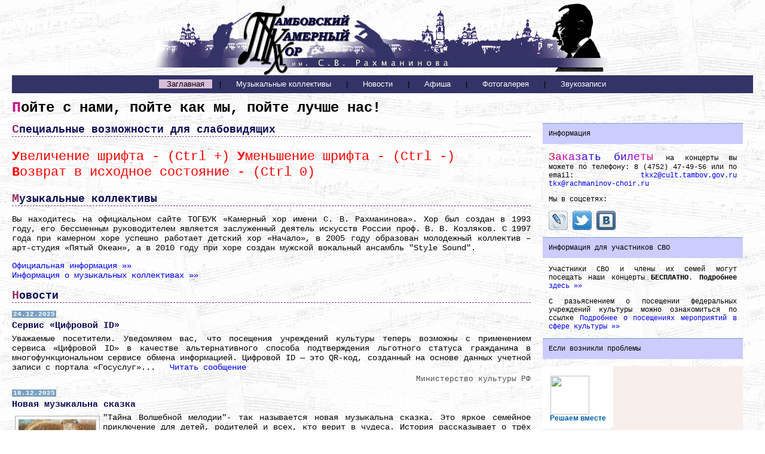

--- FILE ---
content_type: text/html; charset=WINDOWS-1251
request_url: https://rachmaninov-choir.ru/
body_size: 9940
content:
<!DOCTYPE HTML PUBLIC "-//W3C//DTD HTML 4.01 Transitional//EN">
<!-- Evening Sphere Portal / ver 3.0 (x-path: http://rachmaninov-choir.ru/sph.php) -->
<!-- written on PHP 4.3.*-5.* (c) 2007-2013 by EC Labs. -->

<html>
<head>
    <title>ТОГУК ТКХ им. С. В. Рахманинова</title>    
    <meta http-equiv="content-type" content="text/html; charset=windows-1251" />

    <!-- Common framework css -->
    <link href="/sph_template/tchorus/css/tchorus.css" type="text/css" rel="stylesheet" />

    <link rel="stylesheet"  type="text/css" href="/js/jquery/fancybox/jquery.fancybox-1.3.4.css" media="screen" />
    <script type="text/javascript" src="/js/jquery/jquery.min.js"></script>
    <script type="text/javascript" src="/js/jquery/fancybox/jquery.fancybox-1.3.4.pack.js"></script>
    <script type="text/javascript" src="/sph_template/tchorus/news/js/news_open_img.js"></script>

	<meta name="Description" content="">
	<meta name="Keywords" content="">

<script language="JavaScript"> 
function openImage (img_url, img_txt, win_w, win_h) 
{
    myWin = window.open ('','Изображение','width=' + win_w + ',height=' + win_h + ',status=no,toolbar=no,menubar=no,scrollbars=yes');
    myWin.document.write ("<html><head><title>" +img_txt+ "</title></head>");
    myWin.document.write ("<body><div align='center'>");
    myWin.document.write ("<img src='" +img_url+ "' alt='" +img_txt+ "' title='" +img_txt+ "' border=0 style='border: 1px solid gray;' />");
    myWin.document.write ("<br /><a href='' onClick='self.close()'>[Закрыть]</a>");
    myWin.document.write ("</div></body></html>");
    myWin.document.close ();
}
</script>
<script src="/js/sph.js"></script>
</head>

<body>

<div align="center"><img src="/sph_template/tchorus/images/header2Rv.gif" width=760 height=126 border=0 alt=""></div>


<table border="0" height="30px" width="100%" bgcolor="#333367">
<tr>
<td align="center">
<span class="menu">

&nbsp;&nbsp; 
<a href="/" class="menu_sel">Заглавная</a>


&nbsp;&nbsp;|&nbsp;&nbsp;
<a href="/view/collective" class="menu_notsel">Музыкальные коллективы</a>

&nbsp;&nbsp;|&nbsp;&nbsp;
<a href="/news" class="menu_notsel">Новости</a>

&nbsp;&nbsp;|&nbsp;&nbsp;
<a href="/event" class="menu_notsel">Афиша</a>

&nbsp;&nbsp;|&nbsp;&nbsp;
<a href="/gallery" class="menu_notsel">Фотогалерея</a>

&nbsp;&nbsp;|&nbsp;&nbsp;
<a href="/audio" class="menu_notsel">Звукозаписи</a>

</span>
</td>
</tr>
</table>

<img src="/?id=counter.session_img.rchoir" width="1" height="1">

<div align="justify" style="width:70%; float:left;">

<meta name="proculture-verification" content="5a310912391c0b180c78802ae28c007b" />
<script async src="https://culturaltracking.ru/static/js/spxl.js?pixelId=29217" data-pixel-id="29217"></script>
<div class="head1">Пойте с нами, пойте как мы, пойте лучше нас!</div>

<div align="justify">

<div class="head2">Специальные возможности для слабовидящих</div>

<div class="red" style="font-size: 1.6em; margin: 20px 0;">
<b> У</b>величение шрифта - (Ctrl +) <b>У</b>меньшение шрифта - (Ctrl -)
<br /><b>В</b>озврат в исходное состояние - (Ctrl 0)
</div>

<div class="head2">Музыкальные коллективы</div>
<p>Вы находитесь на официальном сайте ТОГБУК «Камерный хор имени С. В. Рахманинова».
Хор был создан в 1993 году, его бессменным руководителем является заслуженный деятель искусств России проф. В. В. Козляков.
С 1997 года при камерном хоре успешно работает детский хор «Начало», 
в 2005 году образован молодежный коллектив – арт-студия «Пятый Океан», а в 2010 году при хоре создан мужской вокальный ансамбль "Style Sound". 

<p><a href="/view/contacts">Официальная информация &raquo;&raquo;</a>
<br /><a href="/view/collective">Информация о музыкальных коллективах &raquo;&raquo;</a></p>

<div class="head2">Новости</div>


<div class='news' style='overflow:hidden; padding: 5px 0px;' id='251224-OCGL1'>
    <span style='background-color:#79a0c1; color: #ffffff; font-weight:bold; font-size:11px; padding:0px 2px;'>24.12.2025</span>
    <a href='/news/read/251224-OCGL1' style='text-decoration:none;'><div class='head4' >Сервис «Цифровой ID»</div></a>

    Уважаемые посетители. Уведомляем вас, что посещения учреждений культуры теперь возможны с применением сервиса «Цифровой ID» в качестве альтернативного способа подтверждения льготного статуса гражданина в многофункциональном сервисе обмена информацией.

Цифровой ID — это QR-код, созданный на основе данных учетной записи с портала «Госуслуг»...&nbsp;&nbsp;
    <div style='display:inline-block;'><a href='/news/read/251224-OCGL1'>Читать сообщение</a></div>
    <div class='author' align='right' style='margin-top:4px;'>Министерство культуры РФ</div>
</div>

<div class='news' style='overflow:hidden; padding: 5px 0px;' id='251218-QMZZ85'>
    <span style='background-color:#79a0c1; color: #ffffff; font-weight:bold; font-size:11px; padding:0px 2px;'>18.12.2025</span>
    <a href='/news/read/251218-QMZZ85' style='text-decoration:none;'><div class='head4' >Новая музыкальна сказка</div></a>

        <div class='cover'><a href='/news/image/375/&size=800' rel='fancybox_284' title=''><img src='/news/image/375/&size=130' title='' alt='' border='0' /><br clear='all' /></a></div>
        "Тайна Волшебной мелодии"- так называется новая музыкальна сказка. Это яркое семейное приключение для детей, родителей и всех, кто верит в чудеса. История рассказывает о трёх друзьях — Егоре, Наде и Мише, которые отправляются в волшебное путешествие, чтобы пробудить спящую музыку и вернуть радость в мир. Подробнее с проектом можно познакомиться по ссылке http://tainamelodii.ru/&nbsp;&nbsp;
    <div style='display:inline-block;'><a href='/news/read/251218-QMZZ85'>Читать сообщение</a></div>
    <div class='author' align='right' style='margin-top:4px;'>Министерство культуры РФ</div>
</div>

<div class='news' style='overflow:hidden; padding: 5px 0px;' id='251211-V85NJ9'>
    <span style='background-color:#79a0c1; color: #ffffff; font-weight:bold; font-size:11px; padding:0px 2px;'>11.12.2025</span>
    <a href='/news/read/251211-V85NJ9' style='text-decoration:none;'><div class='head4' >Портал Культура.pф</div></a>

        <div class='cover'><a href='/news/image/374/&size=800' rel='fancybox_283' title=''><img src='/news/image/374/&size=130' title='' alt='' border='0' /><br clear='all' /></a></div>
        WWW.КУЛЬТУРА.РФ – твой гид по культуре. Узнайте больше об истории страны, искусстве и планируйте культурные выходные на портале «Культура.РФ». Переход на портал по ссылке <a href="https://www.culture.ru ">культура.рф</a>&nbsp;&nbsp;
    <div style='display:inline-block;'><a href='/news/read/251211-V85NJ9'>Читать сообщение</a></div>
    <div class='author' align='right' style='margin-top:4px;'>Администрация</div>
</div>

<p><a href="/news/rss">Rss-канал</a> / <a href="/news">Все новости &raquo;&raquo;</a></p>

<div class="head2">Афиша</div>
<p>

<p><b>27 Мая 2023</b>. Концерт, в рамках XLI Международного музыкального фестиваля им. С.В. Рахманинова. Литургия св. Иоанна Златоуста.. Римско-католическая церковь Воздвижения Святого Креста. <font style='color:#660000'>Тамбовский камерный хор</font>. Начало в 15:00</p>

<p><b>23 Сентября 2023</b>. Россия в песне. Тамбовский областной краеведческий музей. <font style='color:#660000'>Тамбовский камерный хор</font>. Начало в 16.00</p>

<p><b>28 Января 2024</b>. "О России петь". Встреча с коллективами Тамбовского камерного хора. Картинная галерея. <font style='color:#660000'>Тамбовский камерный хор</font>. Начало в 15.00</p>

<p><b>29 Февраля 2024</b>. Голоса Африки. Краеведческий музей. <font style='color:#660000'>Тамбовский камерный хор</font>. Начало в 18.30</p>

<p><b>28 Сентября 2024</b>. Концерт на открытие сезона. Краеведческий музей. <font style='color:#660000'>Тамбовский камерный хор</font>. Начало в 18.00</p></p>
<p><a href="/event/rss">Rss-канал</a> / <a href="/event">Все события &raquo;&raquo;</a></p>

<div class="head2">Фотогалерея</div>

<p>

<div style="margin-left:0px; margin-bottom:0px; overflow:hidden;">

<div class='cover'><a class='simple' href='/gallery/imgview/1127'><img src='/gallery/image/1127/x90' title='Moya_Rossia_bez_terrora.jpg' border='0'></a></div><div class='cover'><a class='simple' href='/gallery/imgview/1125'><img src='/gallery/image/1125/x90' title='Ответственность за нарушение законодательства об экстремизме' border='0'></a></div><div class='cover'><a class='simple' href='/gallery/imgview/1126'><img src='/gallery/image/1126/x90' title='Противодействие терроризму' border='0'></a></div>
<div style="float: left; padding: 20px 5px 0px 10px;">
    <a href="/gallery/imglist/61"><b>Антитеррор</b></a>
    <br />    <br /><u>Дата создания галереи</u>: 2024-09-04 15:09:03    <br />
    <br /><a href="/gallery/rss">Rss-канал</a> / <a href="/gallery">Другие фотографии &raquo;&raquo;</a>
</div>
<br clear="all" />

</div>
</p>

<div class="head2">Звукозаписи</div>


<p>
<span class="green2">
Альбом &mdash; Рождество Христово, 2006 год</span>
<br />
<br />Звуковая запись &mdash; <b>"Иди сюда, приятель" &mdash; <a href="/audio/download/106">Скачать</a></b> 
(Длительность 00:01:16, 
Файл MP3, 128 Кбит/с, 1.16 Mb)
<br />Исполнитель(ли) &mdash; Детский хор "Начало", <br />Дирижер &mdash; Татьяна Шевченко<!--<br />Альбом &mdash; <a href="/audio/album/15"><b>Рождество Христово</b></a>, 2006 год-->
<br />
<br /><a href="/audio/rss">Rss-канал</a> / <a href="/audio/album/15">Все записи этого альбома &raquo;&raquo;</a>
<br /><a href="/audio">Все альбомы &raquo;&raquo;</a>
</p>

</div>
</p>

<div class="head2">Видео</div>

<p><b>В</b>еличание свт. Питириму (Тамбовский распев) и А. Ларин. "У бабушки был козёл" из кантаты "Песни Тамбовского края". Пасхальный фестиваль "Светлая седмица", Москва 2011г. Детский хор "Начало". <b>В</b>ыступление арт-студии "Пятый океан" в районном центре Токаревка на открытии мемориала-памятника погибшим в Великой Отечественной Войне.</p>
<a href="/view/video/01"><img src="/image/video_01.jpg" width="200" height="122" border=0 /></a>
<a href="/view/video/02"><img src="/image/video_02.jpg" width="200" height="122" border=0 /></a>

</div>

</div>

<div class="medium2" style="text-align:justify; width:27%; float:left; margin:0; padding: 40 0 0 20px; overflow:hidden;">

<div class='auth'>Информация</div> 

<p style="padding: 0 10px;">
<font size="+1">
<span style="color:#cd0053;">З</span><span
 style="color:#cd007d;">а</span><span
 style="color:#cd00ab;">к</span><span
 style="color:#af00cd;">а</span><span
 style="color:#8100cd;;">з</span><span
 style="color:#4800cd">а</span><span
 style="color:#2100cd;">т</span><span
 style="color:#0007cd;">ь</span>

<span style="color:#2100cd;">б</span><span
 style="color:#4800cd;">и</span><span
 style="color:#8100cd;">л</span><span
 style="color:#af00cd;">е</span><span
 style="color:#cd00ab;">т</span><span
 style="color:#cd007d;">ы</span>
</font>

на концерты вы можете по телефону: 8 (4752) 47-49-56
или по email: 
<a href="mailto:tkx2@cult.tambov.gov.ru">tkx2@cult.tambov.gov.ru</a>
<a href="mailto:tkx@rachmaninov-choir.ru">tkx@rachmaninov-choir.ru</a>
</p>

<p style="padding: 0 10px;">
Мы в соцсетях:
</p>

<p style="padding: 0 10px;">
<a class="lj32" href='http://tambchoir.livejournal.com/' target="_blank"></a>
<a class="tw32" href='https://twitter.com/tambchoir' target="_blank"></a>
<!--<a class="fb32" href='http://www.facebook.com/tambchoir' target="_blank"></a> -->
<a class="vk32" href='http://vk.com/tambchoir' target="_blank"></a>
</p>


<div class='auth'>Информация для участников СВО</div> 

<p style="padding: 0 10px;">
Участники СВО и члены их семей могут посещать наши концерты <b>БЕСПЛАТНО</b>.
 <b>Подробнее</b> <a href="/image/lgoty-SVO.jpg">здесь &raquo;&raquo;</a>

<p style="padding: 0 10px;">
С разьяснением о посещении федеральных учреждений культуры можно ознакомиться по ссылке 

 <a href="http://www.culture.ru/s/afisha-svo/" target="_blank">Подробнее о посещениях мероприятий в сфере культуры  &raquo;&raquo;</a>
</p>

<div class='auth'>Если возникли проблемы</div> 

<p style="padding: 0 10px;">
<script src='https://pos.gosuslugi.ru/bin/script.min.js'></script> 
<style>
#js-show-iframe-wrapper{position:relative;display:flex;align-items:center;justify-content:center;width:100%;min-width:293px;max-width:100%;background:linear-gradient(138.4deg,#38bafe 26.49%,#2d73bc 79.45%);color:#fff;cursor:pointer}#js-show-iframe-wrapper .pos-banner-fluid *{box-sizing:border-box}#js-show-iframe-wrapper .pos-banner-fluid .pos-banner-btn_2{display:block;width:240px;min-height:56px;font-size:18px;line-height:24px;cursor:pointer;background:#0d4cd3;color:#fff;border:none;border-radius:8px;outline:0}#js-show-iframe-wrapper .pos-banner-fluid .pos-banner-btn_2:hover{background:#1d5deb}#js-show-iframe-wrapper .pos-banner-fluid .pos-banner-btn_2:focus{background:#2a63ad}#js-show-iframe-wrapper .pos-banner-fluid .pos-banner-btn_2:active{background:#2a63ad}@-webkit-keyframes fadeInFromNone{0%{display:none;opacity:0}1%{display:block;opacity:0}100%{display:block;opacity:1}}@keyframes fadeInFromNone{0%{display:none;opacity:0}1%{display:block;opacity:0}100%{display:block;opacity:1}}@font-face{font-family:LatoWebLight;src:url(https://pos.gosuslugi.ru/bin/fonts/Lato/fonts/Lato-Light.woff2) format("woff2"),url(https://pos.gosuslugi.ru/bin/fonts/Lato/fonts/Lato-Light.woff) format("woff"),url(https://pos.gosuslugi.ru/bin/fonts/Lato/fonts/Lato-Light.ttf) format("truetype");font-style:normal;font-weight:400}@font-face{font-family:LatoWeb;src:url(https://pos.gosuslugi.ru/bin/fonts/Lato/fonts/Lato-Regular.woff2) format("woff2"),url(https://pos.gosuslugi.ru/bin/fonts/Lato/fonts/Lato-Regular.woff) format("woff"),url(https://pos.gosuslugi.ru/bin/fonts/Lato/fonts/Lato-Regular.ttf) format("truetype");font-style:normal;font-weight:400}@font-face{font-family:LatoWebBold;src:url(https://pos.gosuslugi.ru/bin/fonts/Lato/fonts/Lato-Bold.woff2) format("woff2"),url(https://pos.gosuslugi.ru/bin/fonts/Lato/fonts/Lato-Bold.woff) format("woff"),url(https://pos.gosuslugi.ru/bin/fonts/Lato/fonts/Lato-Bold.ttf) format("truetype");font-style:normal;font-weight:400}@font-face{font-family:RobotoWebLight;src:url(https://pos.gosuslugi.ru/bin/fonts/Roboto/Roboto-Light.woff2) format("woff2"),url(https://pos.gosuslugi.ru/bin/fonts/Roboto/Roboto-Light.woff) format("woff"),url(https://pos.gosuslugi.ru/bin/fonts/Roboto/Roboto-Light.ttf) format("truetype");font-style:normal;font-weight:400}@font-face{font-family:RobotoWebRegular;src:url(https://pos.gosuslugi.ru/bin/fonts/Roboto/Roboto-Regular.woff2) format("woff2"),url(https://pos.gosuslugi.ru/bin/fonts/Roboto/Roboto-Regular.woff) format("woff"),url(https://pos.gosuslugi.ru/bin/fonts/Roboto/Roboto-Regular.ttf) format("truetype");font-style:normal;font-weight:400}@font-face{font-family:RobotoWebBold;src:url(https://pos.gosuslugi.ru/bin/fonts/Roboto/Roboto-Bold.woff2) format("woff2"),url(https://pos.gosuslugi.ru/bin/fonts/Roboto/Roboto-Bold.woff) format("woff"),url(https://pos.gosuslugi.ru/bin/fonts/Roboto/Roboto-Bold.ttf) format("truetype");font-style:normal;font-weight:400}@font-face{font-family:ScadaWebRegular;src:url(https://pos.gosuslugi.ru/bin/fonts/Scada/Scada-Regular.woff2) format("woff2"),url(https://pos.gosuslugi.ru/bin/fonts/Scada/Scada-Regular.woff) format("woff"),url(https://pos.gosuslugi.ru/bin/fonts/Scada/Scada-Regular.ttf) format("truetype");font-style:normal;font-weight:400}@font-face{font-family:ScadaWebBold;src:url(https://pos.gosuslugi.ru/bin/fonts/Scada/Scada-Bold.woff2) format("woff2"),url(https://pos.gosuslugi.ru/bin/fonts/Scada/Scada-Bold.woff) format("woff"),url(https://pos.gosuslugi.ru/bin/fonts/Scada/Scada-Bold.ttf) format("truetype");font-style:normal;font-weight:400}@font-face{font-family:Geometria;src:url(https://pos.gosuslugi.ru/bin/fonts/Geometria/Geometria.eot);src:url(https://pos.gosuslugi.ru/bin/fonts/Geometria/Geometria.eot?#iefix) format("embedded-opentype"),url(https://pos.gosuslugi.ru/bin/fonts/Geometria/Geometria.woff) format("woff"),url(https://pos.gosuslugi.ru/bin/fonts/Geometria/Geometria.ttf) format("truetype");font-weight:400;font-style:normal}@font-face{font-family:Geometria-ExtraBold;src:url(https://pos.gosuslugi.ru/bin/fonts/Geometria/Geometria-ExtraBold.eot);src:url(https://pos.gosuslugi.ru/bin/fonts/Geometria/Geometria-ExtraBold.eot?#iefix) format("embedded-opentype"),url(https://pos.gosuslugi.ru/bin/fonts/Geometria/Geometria-ExtraBold.woff) format("woff"),url(https://pos.gosuslugi.ru/bin/fonts/Geometria/Geometria-ExtraBold.ttf) format("truetype");font-weight:900;font-style:normal}
</style>

<style>
#js-show-iframe-wrapper{background:var(--pos-banner-fluid-104__background)}#js-show-iframe-wrapper .pos-banner-fluid .pos-banner-btn_2{width:100%;min-height:52px;background:#0d4cd3;color:#fff;font-size:16px;font-family:LatoWeb,sans-serif;font-weight:400;padding:0;line-height:1.2}#js-show-iframe-wrapper .pos-banner-fluid .pos-banner-btn_2:active,#js-show-iframe-wrapper .pos-banner-fluid .pos-banner-btn_2:focus,#js-show-iframe-wrapper .pos-banner-fluid .pos-banner-btn_2:hover{background:#1d5deb}#js-show-iframe-wrapper .bf-104{position:relative;display:grid;grid-template-columns:var(--pos-banner-fluid-104__grid-template-columns);grid-template-rows:var(--pos-banner-fluid-104__grid-template-rows);width:100%;max-width:var(--pos-banner-fluid-104__max-width);box-sizing:border-box;grid-auto-flow:row dense}#js-show-iframe-wrapper .bf-104__decor{background:var(--pos-banner-fluid-104__bg-url) var(--pos-banner-fluid-104__bg-url-position) no-repeat;background-size:cover;background-color:#f8efec;position:relative}#js-show-iframe-wrapper .bf-104__content{display:flex;flex-direction:column;padding:var(--pos-banner-fluid-104__content-padding);grid-row:var(--pos-banner-fluid-104__content-grid-row);background-color:var(--pos-banner-fluid-104__content-bgc)}#js-show-iframe-wrapper .bf-104__description{display:flex;flex-direction:column;margin:var(--pos-banner-fluid-104__description-margin)}#js-show-iframe-wrapper .bf-104__text{margin:var(--pos-banner-fluid-104__text-margin);font-size:var(--pos-banner-fluid-104__text-font-size);line-height:1.3;font-family:LatoWeb,sans-serif;font-weight:700;color:#0b1f33}#js-show-iframe-wrapper .bf-104__text_small{font-size:var(--pos-banner-fluid-104__text-small-font-size);font-weight:400;margin:0}#js-show-iframe-wrapper .bf-104__bottom-wrap{display:flex;flex-direction:row;align-items:center}#js-show-iframe-wrapper .bf-104__logo-wrap{box-shadow:var(--pos-banner-fluid-104__logo-box-shadow);position:absolute;top:var(--pos-banner-fluid-104__logo-wrap-top);left:0;padding:var(--pos-banner-fluid-104__logo-wrap-padding);background:#fff;border-radius:0 0 8px}#js-show-iframe-wrapper .bf-104__logo{width:var(--pos-banner-fluid-104__logo-width);margin-left:1px}#js-show-iframe-wrapper .bf-104__slogan{font-family:LatoWeb,sans-serif;font-weight:700;font-size:var(--pos-banner-fluid-104__slogan-font-size);line-height:1;color:#005ca9}#js-show-iframe-wrapper .bf-104__btn-wrap{width:100%;max-width:var(--pos-banner-fluid-104__button-wrap-max-width)}
</style>

<div id='js-show-iframe-wrapper'>
<div class='pos-banner-fluid bf-104'>

  <div class='bf-104__decor'>
    <div class='bf-104__logo-wrap'>
      <img class='bf-104__logo' src='https://pos.gosuslugi.ru/bin/banner-fluid/gosuslugi-logo-blue.svg'
        alt='Госуслуги' />
      <div class='bf-104__slogan'>Решаем вместе</div>
    </div>
  </div>
  <div class='bf-104__content'>
    <div class='bf-104__description'>
      <span class='bf-104__text'>
        Есть вопрос?
      </span>
      <span class='bf-104__text bf-104__text_small'>
        Напишите нам
      </span>
    </div>

    <div class='bf-104__bottom-wrap'>
      <div class='bf-104__btn-wrap'>
        <!-- pos-banner-btn_2 не удалять; другие классы не добавлять -->
        <button class='pos-banner-btn_2' type='button'>Написать
        </button>
      </div>
    </div>
  </div>

</div>
</div>

<script>
"use strict";function ownKeys(e,t){var n=Object.keys(e);if(Object.getOwnPropertySymbols){var r=Object.getOwnPropertySymbols(e);t&&(r=r.filter((function(t){return Object.getOwnPropertyDescriptor(e,t).enumerable}))),n.push.apply(n,r)}return n}function _objectSpread(e){for(var t=1;t<arguments.length;t++){var n=null!=arguments[t]?arguments[t]:{};t%2?ownKeys(Object(n),!0).forEach((function(t){_defineProperty(e,t,n[t])})):Object.getOwnPropertyDescriptors?Object.defineProperties(e,Object.getOwnPropertyDescriptors(n)):ownKeys(Object(n)).forEach((function(t){Object.defineProperty(e,t,Object.getOwnPropertyDescriptor(n,t))}))}return e}function _defineProperty(e,t,n){return t in e?Object.defineProperty(e,t,{value:n,enumerable:!0,configurable:!0,writable:!0}):e[t]=n,e}var POS_PREFIX_104="--pos-banner-fluid-104__",posOptionsInitialBanner104={background:"transparent","content-bgc":"#FFFFFF","grid-template-columns":"100%","grid-template-rows":"264px auto","max-width":"1440px","text-font-size":"18px","text-small-font-size":"14px","text-margin":"0 0px 12px 0","description-margin":"0 0 16px 0","button-wrap-max-width":"245px","bg-url":"url('https://pos.gosuslugi.ru/bin/banner-fluid/100/banner-fluid-100-405.svg')","bg-url-position":"center center","content-padding":"36px 24px","logo-wrap-padding":"16px 12px 12px 12px","logo-width":"65px","logo-wrap-top":"0","slogan-font-size":"12px","logo-box-shadow":"none"},setStyles=function(e,t){var n=arguments.length>2&&void 0!==arguments[2]?arguments[2]:POS_PREFIX_104;Object.keys(e).forEach((function(r){t.style.setProperty(n+r,e[r])}))},removeStyles=function(e,t){var n=arguments.length>2&&void 0!==arguments[2]?arguments[2]:POS_PREFIX_100;Object.keys(e).forEach((function(e){t.style.removeProperty(n+e)}))};function changePosBannerOnResize(){var e=document.documentElement,t=_objectSpread({},posOptionsInitialBanner104),n=document.getElementById("js-show-iframe-wrapper"),r=n?n.offsetWidth:document.body.offsetWidth;r>499&&(t["bg-url"]="url('https://pos.gosuslugi.ru/bin/banner-fluid/100/banner-fluid-100-500.svg')"),r>584&&(t["grid-template-rows"]="auto",t["bg-url"]="url('https://pos.gosuslugi.ru/bin/banner-fluid/100/banner-fluid-100-273.svg')",t["text-font-size"]="20px",t["content-padding"]="46px 24px 46px 24px",t["grid-template-columns"]="53% 47%",t["content-grid-row"]="1"),r>649&&(t["bg-url"]="url('https://pos.gosuslugi.ru/bin/banner-fluid/100/banner-fluid-100-558.svg')"),r>799&&(t["text-font-size"]="20px",t["text-small-font-size"]="16px",t["bg-url"]="url('https://pos.gosuslugi.ru/bin/banner-fluid/100/banner-fluid-100-500.svg')"),r>1115&&(t["text-font-size"]="24px",t["text-small-font-size"]="18px",t["content-padding"]="46px 80px 46px 140px",t["bg-url"]="url('https://pos.gosuslugi.ru/bin/banner-fluid/100/banner-fluid-100-720.svg')"),setStyles(t,e)}changePosBannerOnResize(),window.addEventListener("resize",changePosBannerOnResize),window.onunload=function(){var e=document.documentElement,t=_objectSpread({},posOptionsInitialBanner104);window.removeEventListener("resize",changePosBannerOnResize),removeStyles(t,e)};
</script> <script>Widget("https://pos.gosuslugi.ru/form", 401484)</script>

 </p>

<div class='auth'>Обратите внимание</div> 

<p style="padding: 0 10px;">
Независимая <b>оценка качества предоставления услуг</b>. <a href="http://cl69614-wordpress-10.tw1.ru/" target="_blank">Подробнее &raquo;&raquo;</a>
</p>

<p style="padding: 0 10px;">
<b>Работа с обращениями граждан.</b> Личные обращения граждан, порядок приема, правовая база.
<a href="/view/people">Подробнее &raquo;&raquo;</a>
</p>

<p style="padding: 0 10px;">
<b>Услуги </b> государственные и муниципальные. Административный регламент.
<a href="/view/people">Подробнее &raquo;&raquo;</a>
</p>


 <div class='auth'>Оценка условий труда</div>
<p style="padding: 0 10px;">
<b>Подробнее</b> <a href="http://rachmaninov-choir.ru/files/svodnaja-vedomost2023.pdf" target="_blank">Сводная ведомость результатов проведения специальной оценки условий труда</a>
</p>
 


<div class='auth'><a class='simple' href="http://bus.gov.ru/pub/independentRating/list"><b>Результаты независимой оценки качества оказания услуг</b></div> </a>
</p>


<div class='auth'>О противодействии коррупции</div>
<p style="padding: 0 10px;">
<b>Памятка. </b> Что нужно знать о коррупции.
<b>Подробнее</b> <a href="/image/pamjatka2.jpg">здесь &raquo;&raquo;</a> и <a href="/image/pamjatka1.jpg">здесь &raquo;&raquo;</a>
</p>

 <div class='auth'>Антитеррор</div> 


<div class='cover'><a class='simple' href="https://www.rachmaninov-choir.ru/gallery/imglist/61"><img src="/image/Moya_Rossia_bez_terrora.jpg"  width="190" height="190" border=1 /> </a></div>

</p>







<div class='auth'>Наш видеоканал</div> 


<div class='cover'><a class='simple' href="https://www.youtube.com/channel/UCch0sUz4nUgwgxDkfRFnTAA" ><img src="/image/videocanal.jpg"  width="200" height="122" border=1 /> </a></div>

</p>


<!--
<p style="padding: 0 10px;">
<b>Детский хор «Начало»</b> при Камерном хоре им. С. В. Рахманинова объявляет набор детей с 4 до 17 лет в подготовительную, младшую и старшую группы.
<a href="/view/news/2010-08-20">Подробнее &raquo;&raquo;</a>
</p>
                                     
<p style="padding: 0 10px;">
<b>Спешите!</b> Хор им. С.В. Рахманинова открыл новый концертный сезон. 23 сентября в 18.00 в зале камерного хора! 
</p>
-->

<div class='auth'>Смотрите</div> 

<p style="padding: 0 10px;">
<div class='cover'><a class='simple' href='/gallery/imgview/516'><img src='/gallery/image/516/180' title='IMG_4767.JPG' border='0'></a></div>
</p>

<div style='margin: 10px 10px; min-width: 180px; float: left;'>
<a href="/gallery/imglist/23"><b>Отчетный концерт к 15-летию хора "Начало"</b></a>
<br /><br />2012-05-15 08:57:54<br />
<br /><a href="/gallery">Другие фотографии &raquo;&raquo;</a>
</div>
<br clear="all" />

<div class='auth'>Слушайте</div> 


<p style="padding: 0 10px;">
<span class="green1">Достойны ль мы своих наследий (2007 г.)</span>
<br />
<br /><b>"Жизнь пройдет" ("Парижская нота" №5)</b>
<br />муз. Р. Леденев<br />Камерный хор им. С. В. Рахманинова,<br /> Дирижер &mdash; Владимир Козляков<br /><b><a href="/audio/download/112">Скачать</a></b> (MP3, 128 Кбит/с, 1.69 Mb)
<br />
<!--<br /><a href="/audio/album/14"><b>Достойны ль мы своих наследий</b></a> (2007)-->
<br /><a href="/audio/album/14">Все записи этого альбома &raquo;&raquo;</a>
<br /><a href="/audio">Все альбомы &raquo;&raquo;</a>
</p>


<div class='auth'>Рекомендуем</div>
<p style="padding: 0 10px;">
<li><a href="http://www.rachmaninov.ru/" target="_blank">ТГМПИ им. С.В. Рахманинова</a></li>
<li><a href="http://concert.tambov-life.ru/" target="_blank">Тамбовконцерт</a></li>
<li><a href="http://art-college-tmb.ru/" target="_blank">Тамбовский колледж искусств</a></li>
<li><a href="http://www.chorus.org.ru/" target="_blank">ДМХШ "Алые паруса", Красногорск</a></li>
<li><a href="http://www.hor-nachalo.ru/" target="_blank">Детский хор "Начало", Тамбов</a></li>
<br>
<!--<li><a href="https://grants.culture.ru/" target="_blank">Культура. Гранты России. Общероссийская база конкурсов и грантов в области культуры и искусства</a></li>
</p>-->


<div class='auth'>RSS-каналы сайта</div> 
<p style="padding: 0 10px;">
<a href="http://www.rachmaninov-choir.ru/news/rss">Новости: rss</a>
<br /><a href="http://www.rachmaninov-choir.ru/event/rss">Афиша: rss</a>
<br /><a href="http://www.rachmaninov-choir.ru/gallery/rss">Фотогалерея: rss</a>
<br /><a href="http://www.rachmaninov-choir.ru/audio/rss">Аудиозаписи: rss</a>
</p>

<p>
<!--<div class='auth'>Культурный форум</div> -->

<!-- <div class='cover'><a class='simple' href="https://culturalforum.ru/"><img src="/image/VII_ICF_tass_banner_336x280.png"  width="300" height="300" border=1 /> </a></div> -->
</p>


<!--<div class='auth'>#Щедрыйвторник</div> 


<div class='cover'><a class='simple' href="http://www.givingtuesday.ru/"><img src="/image/1472725613_1623.jpg"  width="300" height="100" border=1 /> </a></div>

</p>

<div class='auth'>Тамбов - новогодняя столица России 2016/2017</div> 


<div class='cover'><a class='simple' href="http://visittmb.ru"><img src="/image/logo_neuyear.png"  width="300" height="100" border=1 /> </a></div>

</p>-->

</p>

<div class='auth'>Грипп и Covid-19</div> 


<div class='cover'><a class='simple' href="https://www.rachmaninov-choir.ru/gallery/imglist/60"><img src="/image/covid19.jpg"  width="280" height="280" border=1 /> </a></div>

</p>


<div class='cover'><a class='simple' href="http://grants.culture.ru//"><img src="/image/granty.jpg"  width="280" height="100" border=1 /> </a></div>

</p>
 </p>

<div class='cover'><a class='simple' href="http://mkrf.ru/about/national-project//"><img src="/image/logo1.jpg"  width="280" height="280" border=1 /> </a></div>




</div>

<br clear="all" />

<div align="center" style="margin-top:20px; clear:all;">
[ 

<a href="/" class="href1">
&#187;<b>Заглавная</b>&#171;
</a>

&nbsp;|&nbsp;<a href="/view/collective" class="href1">
Музыкальные коллективы
</a>

&nbsp;|&nbsp;<a href="/news" class="href1">
Новости
</a>

&nbsp;|&nbsp;<a href="/event" class="href1">
Афиша
</a>

&nbsp;|&nbsp;<a href="/gallery" class="href1">
Фотогалерея
</a>

&nbsp;|&nbsp;<a href="/audio" class="href1">
Звукозаписи
</a>

]
</div>

<br />

<div class="auth">
Вы еще не авторизовались. 
<a href="/?id=login">Авторизация здесь.</a>
</div>

<table border="0" height="25px" width="100%" bgcolor="#343468">
<tr><td align="center">
<span class="smallw">&copy ТОГБУК КХР 2002-03, 2011-12.
Хостинг и веб-сопровождение: ТОГБУК "ТОУНБ", EC Labs.
</span>
</td></tr>
</table>

<p align="center">

<table border="0">
<tr><td>

<span class="small">
Обращений сегодня: 5389,
Сессий: 4<br />Сейчас на сайте: 12</span>

</td><td width="20"></td><td>

<!-- Yandex.Metrika informer -->
<a href="https://metrika.yandex.ru/stat/?id=91595683&amp;from=informer" target="_blank" rel="nofollow"><img src="https://informer.yandex.ru/informer/91595683/3_1_FFFFFFFF_EFEFEFFF_0_uniques" style="width:88px; height:31px; border:0;" alt="РЇРЅРґРµРєСЃ.РњРµС‚СЂРёРєР°" title="РЇРЅРґРµРєСЃ.РњРµС‚СЂРёРєР°: РґР°РЅРЅС‹Рµ Р·Р° СЃРµРіРѕРґРЅСЏ (РїСЂРѕСЃРјРѕС‚СЂС‹, РІРёР·РёС‚С‹ Рё СѓРЅРёРєР°Р»СЊРЅС‹Рµ РїРѕСЃРµС‚РёС‚РµР»Рё)" class="ym-advanced-informer" data-cid="91595683" data-lang="ru" /></a>
<!-- /Yandex.Metrika informer -->
<!-- Yandex.Metrika counter -->
<script type="text/javascript" > (function(m,e,t,r,i,k,a){m[i]=m[i]||function(){(m[i].a=m[i].a||[]).push(arguments)}; m[i].l=1*new Date(); for (var j = 0; j < document.scripts.length; j++) {if (document.scripts[j].src === r) { return; }} k=e.createElement(t),a=e.getElementsByTagName(t)[0],k.async=1,k.src=r,a.parentNode.insertBefore(k,a)}) (window, document, "script", "https://mc.yandex.ru/metrika/tag.js", "ym"); ym(91595683, "init", { clickmap:true, trackLinks:true, accurateTrackBounce:true }); </script> <noscript><div><img src="https://mc.yandex.ru/watch/91595683" style="position:absolute; left:-9999px;" alt="" /></div></noscript>
<!-- /Yandex.Metrika counter -->

<!-- tounb link -->
 <a href="http://www.tambovlib.ru/" target="_blank"><img 
 src="http://www.tambovlib.ru/bann_tounb.gif" 
 width=88 height=31 border=0 
 alt="Тамбовский библиотечный портал"></a>
<!-- tounb link -->

<!-- eclabs link -->
 <a href="//www.eclabs.ru/" target="_blank"><img 
 src="//www.eclabs.ru/eclabs_ban.gif" 
 width=88 height=31 border=0 
 alt="EC Labs.: веб-лаборатория"
 title="EC Labs.: веб-лаборатория"></a>
<!-- tounb link -->

<img src="/?id=counter.session_img.rchoir" width="1" height="1">

<div align="justify" style="width:70%; float:left;">

<meta name="proculture-verification" content="5a310912391c0b180c78802ae28c007b" />
<script async src="https://culturaltracking.ru/static/js/spxl.js?pixelId=29217" data-pixel-id="29217"></script>


</td>
</tr>
</table>

</p>

</body>
</html>


--- FILE ---
content_type: text/css
request_url: https://rachmaninov-choir.ru/sph_template/tchorus/css/tchorus.css
body_size: 1696
content:
/* Ресет основных свойств */

img { border: 0 }

/* СЛУЖЕБНЫЕ И ВСПОМОГАТЕЛЬНЫЕ КЛАССЫ */

/* Форматирование */

/* http://sonspring.com/journal/clearing-floats */
/* Uses
<div class="clear"></div>
<!-- or -->
<span class="clear"></span>
*/
.block { display:block; }

.clear {
	clear: both;
	display: block;
	overflow: hidden;
	visibility: hidden;
	width: 0;
	height: 0;
}

.wrapper   { overflow: hidden; }
.scroll    { overflow: scroll; }
.nomargin  { margin: 0; }
.nopadding { padding: 0; }
.fright    { float:right; }
.fleft     { float:left; }

/* /Форматирование */

/* Main section */

body	{ background-color: #ffffff;
    background-image: url('/sph_template/tchorus/images/fone2.jpg');
    font-family: courier new;
    font-size: 14px;
    margin-left: 20;
    margin-right: 20;
    margin-top: 0;
    margin-bottom: 0;
    color: #000000; }

td, li, form, input, select	{ font-family: Courier New; font-size: 14px }

.menu { font-family: arial; font-size: 13px }
.menu_sel, a.menu_sel, .sel {
        background-color:#d8bfd8; color:#000000;
        padding: 0 1em 0 1em;
        text-decoration: none;
       }
a.menu_sel:hover { text-decoration: none; }
.menu_notsel, a.menu_notsel { 
        color:#ffffff;
        padding: 0 1em 0 1em;
       }
a.menu_notsel:hover {
        background-color:#5f4170; color:#FFFFFF;
        text-decoration: none;
       }

.href1		{ font-family: Arial; color: #000099; font-size: 11px; }
.nohref		{ font-family: Courier New; color: #000000; font-size: 14px; }
.list		{ font-family: Courier New; color: #800040; font-size: 14px; }
.line		{ color:#ffffff; font-family: arial; font-size: 13px; }
.smallw		{ color: #ffffff; font-size: 11px; }
.default	{ font-family: Courier New; font-size: 14px; }
a			{ text-decoration: none;}
a:hover     { text-decoration: underline; cursor: pointer; }

div.auth {
        clear: both;
        margin: 10px 0px 0px 0px; 
        padding: 10px 0px 10px 10px;
        border-top: solid 1px #79a0c1;
        background-color: #ccccff; color: #000000;
        font-size: 12px;
       }
.head1 { 
        font-size: 24px; color: #000000; font-weight: bold; 
        margin: 10px 0 10px 0; 
       }
.head1:first-letter { font-size: 25px; color: #c71585; }
.head2 { 
        font-size: 18px; color: #090953; font-weight: bold; 
        margin: 8px 0 8px 0; 
        border-bottom: dashed 1px #7a3a7a;
       }
.head2:first-letter { font-size: 20px; color: #993366; }
.head3 {
        background-color:#d8bfd8; color:#000000;
        font-size: 15px; font-weight: normal; 
        margin: 15px 0 5px 0; 
        padding: 1px 8px 1px 8px; 
       }
.head4 { 
        font-size: 15px; color: #090953; font-weight: bold; 
        margin: 5px 0 5px 0; 
       }

div.navigat {
        margin-top: 10px;
        text-align: right;
       }
div.year {
        margin: 10px 40px 10px 40px; 
        padding: 0px 0px 0px 0px;
       }
div.thumb {
        border: 1px solid #AAAAAA;
        margin: 5px; 
        padding: 5px;
       }
div.thumb:hover {  
        background: #EEEEEE;
        border: 1px solid #777777;
       }
div.cover {
        border: 1px solid #AAAAAA;
        float: left;
        margin: 5px; 
        padding: 5px;
       }
div.cover:hover {  
        background: #EEEEEE;
        border: 1px solid #777777;
       }
div.current {
        border: 1px solid #FF0000;
        float: left;
        margin: 5px; 
        padding: 5px;
       }

table.track td {padding: 7; }

p.comment { font-size: 14px; }
p.comment:first-letter { font-size: 18px; font-weight: bold; }

.author { font-size: 13px; color: #4d4d4d; }

.medium, td.medium	{ font-size: 12px; }
.medium2, td.medium2	{ font-size: 12px; color: black; }
.small, td.small	{ font-size: 11px; }
.red	{ color: red; }
.gray	{ color: gray; }
.error	{ color: red; }
.warning	{ color: blue; }
.magent2 { padding: 1px 5px; background: #d8bfd8; color: #000; font-weight: normal; }
.green1 { color: #008080; font-weight: bold; }
.green2 { padding: 1px 5px; background: #6FAEB0; color: #FFF; font-weight: bold; }
a.green2:hover, a.magent2:hover    
        { text-decoration: none; cursor: pointer; }

.server-message {/*display:none;*/   
  margin:  10px auto 10px auto;
  padding: 5px 5px 5px 30px;
  width:auto; /*490px;*/
/*  height:auto;*/  
}

.error-message
{
    background: url('../images/b-system-message_red__icon-error.png') 3px 3px no-repeat;
    background-color: rgb(245,232,227);
}

.warning-message
{    
    background: url('../images/b-system-message_blue__icon-info.png') 3px 3px no-repeat;    
    background-color: rgb(233,237,242);
}

/* Иконки соцсетей */
.vk32, .ya32, .fb32, .tw32, .mail32, .gl32, .ok32, .lj32
{
	display: inline-block;
	background-image: url('../images/socseti_icons.png');
	width: 32px;
	height: 32px;
	vertical-align: bottom;	
	outline: none;
	margin-right: 1px;
	background-repeat: no-repeat;
}

.fb32 { background-position: -0px 0; }
.gl32 { background-position: -32px 0; }
.lj32 { background-position: -64px 0; }
.ok32 { background-position: -96px 0; }
.tw32 { background-position: -128px 0; }
.vk32 { background-position: -160px 0; }
.ya32 { background-position: -192px 0; }



--- FILE ---
content_type: application/javascript
request_url: https://rachmaninov-choir.ru/js/sph.js
body_size: 761
content:
var _ = {
	href : function (url) {
		document.location.href = url;
	},
	toggle : function (e, flag) {
	    var a = ['none', 'block'];
	        if (!(flag === 0 || flag === 1)) {
	            flag = (+(document.getElementById(e).style.display != a[1]));
	        }
	        document.getElementById(e).style.display = a[flag];
	        return _;
    },
    confirm : function (msg, url) {
		if ( confirm(msg) ) document.location.href = url;
	},
	confirmSubmit : function (msg, self) {
		if (confirm(msg)) {
    		self.type = 'submit';
	    	self.onclick = '';
    		self.click();
    	}
	},
	sizes : function () {
		var w=window,d=document,e=d.documentElement,g=d.getElementsByTagName('body')[0];
		return {
			width: w.innerWidth||e.clientWidth||g.clientWidth,
			height: w.innerHeight||e.clientHeight||g.clientHeight
		}
	},
	getCookie : function (name) {
		var matches = document.cookie.match(new RegExp("(?:^|; )" + name.replace(/([\.$?*|{}\(\)\[\]\\\/\+^])/g, '\\$1') + "=([^;]*)"));
		return matches ? decodeURIComponent(matches[1]) : '';
	},
	setCookie: function(name, value, options) {
		options = options || {};
		var expires = options.expires;
		if (typeof expires == "number" && expires) {
			var d = new Date();
			d.setTime(d.getTime() + expires*1000);
			expires = options.expires = d;
		}
		if (expires && expires.toUTCString) {
		options.expires = expires.toUTCString();
		}
		value = encodeURIComponent(value);
		var updatedCookie = name + "=" + value;
		for (var propName in options) {
			updatedCookie += "; " + propName;
			var propValue = options[propName];   
			if (propValue !== true) {
				updatedCookie += "=" + propValue;
				}
		}
  		document.cookie = updatedCookie;
	}	
}


--- FILE ---
content_type: application/javascript
request_url: https://rachmaninov-choir.ru/sph_template/tchorus/news/js/news_open_img.js
body_size: 1161
content:
$(document).ready(function()
{
    $(document).ready(function(){
        
        function formatTitle(title, currentArray, currentIndex, currentOpts) 
        {
            return '<div id="tip7-title" style="overflow:hidden">' + (title && title.length ? '<b>' + title + '</b>' : '' ) + (currentArray.length > 1 ? '<div><div style="float:left;"> <a href="javascript:;" onclick="$.fancybox.prev();">&laquo; предыдущее</a></div><div style="float:right;"><a href="javascript:;" onclick="$.fancybox.next();">следующее &raquo;</a></div><div><font style="color:#AAAAAA;">Изображение ' + (currentIndex + 1) + ' из ' + currentArray.length + '</font></div></div>' : '' )+ '</div>';
        }            
           
        $("a[rel^='fancybox']").fancybox({
            'showCloseButton'	: true,
            'type' : 'image',
            'overlayOpacity' : 0.4,
            'overlayColor' : '#333',
            'titlePosition' : 'inside', /* 'outside', 'inside' or 'over' */
            'transitionIn' : 'none', /*  'fade', 'elastic' or 'none' */
            'transitionOut' : 'none',
            'titleFormat' : formatTitle,
            'cyclic' : 'true'            
        });

    });
});

// Вывод изображения (стандартное окно)

function OpenImg(url,desc,this1,maxw,maxh)
{
    w = this1.width;
    h = this1.height;
    
    o_img = Math.abs(1 - (w / h));
    o_max = Math.abs(1 - (maxw / maxh));
    
    if (w > h && o_img > o_max) {winw = maxw; winh = (maxw * h) / w;}
    else {winh = maxh; winw = (maxh * w) / h;};


    width = winw + 20;
    height = winh + 40;
    
    x = (screen.width)/2-width/2;
    y = (screen.height)/2-height/2;
    img = window.open('', 'Image','width='+width+',height='+height+',resizable=no,left='+x+',top='+y );
    img.focus();
    img.document.write('<!DOCTYPE html PUBLIC "-//W3C//DTD XHTML 1.0 Transitional//EN" "http://www.w3.org/TR/xhtml1/DTD/xhtml1-transitional.dtd">');
    img.document.write('\n<html>\n<head>\n    <title>'+desc+'</title>\n    <meta http-equiv="content-type" content="text/html; charset=windows-1251" />\n</head>');
    img.document.write('\n<body>\n<div style="text-align:center;"><img src="'+url+'/'+maxw+'x'+maxh+'" alt="'+desc+'" title="'+desc+'" /></div>');
    img.document.write('\n<div style="text-align:center;"><a href="javascript: void(0)" OnClick="javascript:window.close();" style="color:#666666;">Закрыть</a></div>');
    img.document.write('\n</body>\n</html>');
    img.document.close();
}